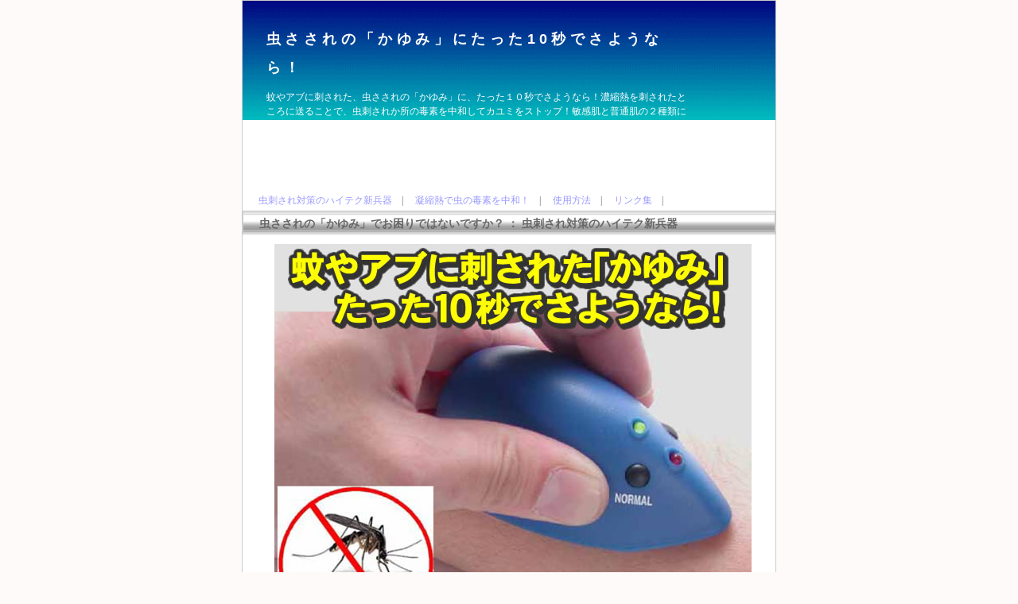

--- FILE ---
content_type: text/html; charset=UTF-8
request_url: http://mushitaisaku.11joho.biz/eslwn/n449268.html
body_size: 25608
content:
<!DOCTYPE html PUBLIC "-//W3C//DTD XHTML 1.0 Transitional//EN" "http://www.w3.org/TR/xhtml1/DTD/xhtml1-transitional.dtd">

<html xmlns="http://www.w3.org/1999/xhtml">

<!-- ■　ヘッダー module ここから　■ -->
<head>
<meta http-equiv="Content-Type" content="text/html; charset=utf-8" />
<meta name="generator" content="http://www.movabletype.org/" />
<meta name="robots" content="index,follow">
<meta name="description" content="蚊やアブに刺された、虫さされの「かゆみ」に、たった１０秒でさようなら！濃縮熱を刺されたところに送ることで、虫刺されか所の毒素を中和してカユミをストップ！敏感肌と普通肌の２種類に切り替え可能だからどなたでも安心してお使いいただけます。アウトドアやガーデニングなどで大活躍！">
<meta name="keywords" content="蚊,ブヨ,ブユ,虫刺され,かゆみ止め,アウトドア,ガーデニング,敏感肌,虫除け">

<title>虫さされの「かゆみ」にたった10秒でさようなら！</title>

<link rel="stylesheet" href="http://mushitaisaku.11joho.biz/styles-site.css" type="text/css" />
<link rel="alternate" type="application/atom+xml" title="Atom" href="http://mushitaisaku.11joho.biz/atom.xml" />
<link rel="alternate" type="application/rss+xml" title="RSS 1.0" href="http://mushitaisaku.11joho.biz/index.rdf" />
<link rel="alternate" type="application/rss+xml" title="RSS 2.0" href="http://mushitaisaku.11joho.biz/index.xml" />
<link rel="EditURI" type="application/rsd+xml" title="RSD" href="http://mushitaisaku.11joho.biz/rsd.xml" />
<link rel="shortcut icon" href="http://mushitaisaku.11joho.biz/img/favicon.ico" />



<script type="text/JavaScript" src="http://mushitaisaku.11joho.biz/maketree.js" charset="shift-jis"></script>
</head>
<!-- ■　ヘッダー module ここまで　■ -->

<div id="container">


<div id="banner">
<h1><a href="http://mushitaisaku.11joho.biz/" accesskey="1">虫さされの「かゆみ」にたった10秒でさようなら！</a></h1>
<h2>蚊やアブに刺された、虫さされの「かゆみ」に、たった１０秒でさようなら！濃縮熱を刺されたところに送ることで、虫刺されか所の毒素を中和してカユミをストップ！敏感肌と普通肌の２種類に切り替え可能だからどなたでも安心してお使いいただけます。アウトドアやガーデニングなどで大活躍！</h2>
</div>


<!-- ■　メインここから　■ -->
<div id="center">

<!-- ■　メニュー module ここから　■ -->
<div id="menu">

<div id="categories">


<a href="http://mushitaisaku.11joho.biz/0001/" title="虫刺され対策のハイテク新兵器">虫刺され対策のハイテク新兵器</a>　|　








<a href="http://mushitaisaku.11joho.biz/0002/" title="凝縮熱で虫の毒素を中和！">凝縮熱で虫の毒素を中和！</a>　|　








<a href="http://mushitaisaku.11joho.biz/0003/" title="使用方法">使用方法</a>　|　








<a href="http://mushitaisaku.11joho.biz/0004/" title="リンク集">リンク集</a>　|　







</div>

</div>
<!-- ■　メニュー module ここまで　■ -->

<!-- ■　本文 ここから　■ -->
<div class="content">

<!-- ■　1ページ10記事　■ -->


<h2 id="a000241">虫さされの「かゆみ」でお困りではないですか？ ： 虫刺され対策のハイテク新兵器</h2>

<div class="content p">

<p><a href="http://www.store-mix.com/ko-bai/product.php?afid=9747950&pid=629927&oid=7476&hid=125685" target=_blank><img border="0" src="http://mushitaisaku.11joho.biz/img/bb6149-01.jpg" alt="イッチザッパー(ＣＭ)【美容健康商品・コンタクトレンズ・家電専門店Blue-Lagoon】" width="600" height="508"></a></p>

<p>蚊やアブに刺された、虫さされの「かゆみ」に、たった１０秒でさようなら！濃縮熱を刺されたところに送ることで、虫刺されか所の毒素を中和してカユミをストップ！敏感肌と普通肌の２種類に切り替え可能だからどなたでも安心してお使いいただけます。アウトドアやガーデニングなどで大活躍！ </p>

<p><br />
<a href="http://www.store-mix.com/ko-bai/product.php?afid=9747950&pid=629927&oid=7476&hid=125685"><A HREF="http://www.store-mix.com/ko-bai/product.php?afid=9747950&pid=629927&oid=7476&hid=125685"target="_blank"><u>＞＞このかゆみ止めをもっと詳く見る。</u></A></a></p>



<!-- ■　1ページ10記事　■ -->
<!--
<rdf:RDF xmlns:rdf="http://www.w3.org/1999/02/22-rdf-syntax-ns#"
         xmlns:trackback="http://madskills.com/public/xml/rss/module/trackback/"
         xmlns:dc="http://purl.org/dc/elements/1.1/">
<rdf:Description
    rdf:about="http://mushitaisaku.11joho.biz/2006/09/post_1.html"
    trackback:ping="http://e-daisuke.sakura.ne.jp/mt/mt-tb.cgi/239"
    dc:title="虫さされの薬が不要になる驚愕のマシーン"
    dc:identifier="http://mushitaisaku.11joho.biz/2006/09/post_1.html"
    dc:subject="0002凝縮熱で虫の毒素を中和！"
    dc:description=" ＞＞このかゆみ止めをもっと詳く見る。 ..."
    dc:creator="daisuke"
    dc:date="2006-09-06T06:15:23+09:00" />
</rdf:RDF>
-->


<h2 id="a000242">虫さされの薬が不要になる驚愕のマシーン ： 凝縮熱で虫の毒素を中和！</h2>

<div class="content p">

<p><a href="http://www.store-mix.com/ko-bai/product.php?afid=9747950&pid=629927&oid=7476&hid=125685" target=_blank><img border="0" src="http://mushitaisaku.11joho.biz/img/bb6149-02.jpg" alt="イッチザッパー(ＣＭ)【美容健康商品・コンタクトレンズ・家電専門店Blue-Lagoon】" width="550" height="650"></a></p>

<p><br />
<a href="http://www.store-mix.com/ko-bai/product.php?afid=9747950&pid=629927&oid=7476&hid=125685"><A HREF="http://www.store-mix.com/ko-bai/product.php?afid=9747950&pid=629927&oid=7476&hid=125685"target="_blank"><u>＞＞このかゆみ止めをもっと詳く見る。</u></A></a><br />
</p>



<!-- ■　1ページ10記事　■ -->
<!--
<rdf:RDF xmlns:rdf="http://www.w3.org/1999/02/22-rdf-syntax-ns#"
         xmlns:trackback="http://madskills.com/public/xml/rss/module/trackback/"
         xmlns:dc="http://purl.org/dc/elements/1.1/">
<rdf:Description
    rdf:about="http://mushitaisaku.11joho.biz/2006/09/post_2.html"
    trackback:ping="http://e-daisuke.sakura.ne.jp/mt/mt-tb.cgi/240"
    dc:title="使い方はとっても簡単！"
    dc:identifier="http://mushitaisaku.11joho.biz/2006/09/post_2.html"
    dc:subject="0003使用方法"
    dc:description=" ＞＞このかゆみ止めをもっと詳く見る。 ..."
    dc:creator="daisuke"
    dc:date="2006-09-06T05:19:17+09:00" />
</rdf:RDF>
-->


<h2 id="a000243">使い方はとっても簡単！ ： 使用方法</h2>

<div class="content p">

<p><a href="http://www.store-mix.com/ko-bai/product.php?afid=9747950&pid=629927&oid=7476&hid=125685" target=_blank><img border="0" src="http://mushitaisaku.11joho.biz/img/bb6149-03.jpg" alt="イッチザッパー(ＣＭ)【美容健康商品・コンタクトレンズ・家電専門店Blue-Lagoon】" width="550" height="400"></a></p>

<p><a href="http://www.store-mix.com/ko-bai/product.php?afid=9747950&pid=629927&oid=7476&hid=125685"><A HREF="http://www.store-mix.com/ko-bai/product.php?afid=9747950&pid=629927&oid=7476&hid=125685"target="_blank"><u>＞＞このかゆみ止めをもっと詳く見る。</u></A></a><br />
</p>



<!-- ■　1ページ10記事　■ -->
<!--
<rdf:RDF xmlns:rdf="http://www.w3.org/1999/02/22-rdf-syntax-ns#"
         xmlns:trackback="http://madskills.com/public/xml/rss/module/trackback/"
         xmlns:dc="http://purl.org/dc/elements/1.1/">
<rdf:Description
    rdf:about="http://mushitaisaku.11joho.biz/2006/09/post_3.html"
    trackback:ping="http://e-daisuke.sakura.ne.jp/mt/mt-tb.cgi/268"
    dc:title="生活お役立ちリンク"
    dc:identifier="http://mushitaisaku.11joho.biz/2006/09/post_3.html"
    dc:subject="0004リンク集"
    dc:description="●うつ病予防、うつ病克服、うつ病知識の総合サイト北海道・十勝に住む私が、うつ病に..."
    dc:creator="daisuke"
    dc:date="2006-09-06T05:18:17+09:00" />
</rdf:RDF>
-->


<h2 id="a000833">生活お役立ちリンク ： リンク集</h2>

<div class="content p">

<p>●<a href="http://utu.11joho.biz/"target ="_blank">うつ病予防、うつ病克服、うつ病知識の総合サイト</a>< br>北海道・十勝に住む私が、うつ病に苦しむ周囲の人々を何とか助けたいという思いと、自分自身がうつ病になりかかった経験をもとに、どうやってそれを克服したのかという情報を少しずつアップしていきます。</p>

<p>●<a href="http://mushitaisaku.11joho.biz/"target="_blank">虫さされの「かゆみ」が10秒でなくなる便利グッズ</a><br />
蚊やアブに刺された、虫さされの「かゆみ」に、たった１０秒でさようなら！濃縮熱を刺されたところに送ることで、虫刺されか所の毒素を中和してカユミをストップ！敏感肌と普通肌の２種類に切り替え可能だからどなたでも安心してお使いいただけます。アウトドアやガーデニングなどで大活躍！</p>

<p>●<a href="http://monooki.daisuke.bz/"target="_blank">安い、頑丈、自由！木製物置の作り方</a><br />
丈夫で使い勝手がよく、収納性抜群の木製物置を、極力安く作ることを主眼に私自身が設計し、実際に建てて5年以上使用してみて、その耐久性に問題が全くないことが実証されたことから、みなさまにご提供させていただく製作マニュアルです。</p>

<p>●<a href="http://gardenhouse.daisuke.bz/"target="_blank">DIYなら激安！、自作ガーデンハウスのすすめ！！</a><br />
DIYなら激安でつくれる！　２×４だから初心者でもできた、自作ガーデンハウスのつくりかたのノウハウを大公開！！</p>

<p>●<a href="http://koureisya.11joho.biz//"target="_blank">高齢者の交通事故を防止する安全運転ガイド</a><br />
最近では、交通事故による死者は減少しているのですが、社会の高齢化によって、高齢者の自動車運転や自転車の運転による交通事故が急増中です。高齢からくる、判断力の低下や注意力の低下の原因があげられています。本サイトでは、高齢者のための高齢者の交通事故を防止するための安全運転の知識や安全運転の方法をご紹介します。</p>

<p>●<a href="http://kankousou.seesaa.net/"target="_blank">二日酔いに、カンコウ草（かん黄草）に含まれるケルセチンでデトックス</a><br />
中国の広西省と四川省奥地の特有な気候環境でしか自生しない貴重な天然植物「カンコウ草」。そんな「カンコウ草」には、ポリフェノールの一種であるケルセチン（かんこう草エキス）が秋ウコンよりも多く含まれており、現地中国では、健康維持やお酒の悪酔い予防に愛飲されています。</p>

<p>●<a href="http://kakuyasufugu.seesaa.net/"target="_blank">格安、激安、美味しいふぐ料理通信販売情報 </a><br />
ふぐ料理通信販売情報。玄品、下関、日間賀島など全国の格安、激安、美味しいふぐの情報が満載。ふぐを購入するときにご覧ください。</p>

<p>●<a href="http://www.kimonoclub.info/"target ="_blank">着物倶楽部</a><br>着物倶楽部：着物文化の豊かさ美しさをビジュアルに楽しめる着物入門サイト</p>

<p>●<a href="http://baby.shop-joho.com/"target ="_blank">ノロウイルスの予防法と基礎知識</a><br>ノロウイルス・感染症胃腸炎が流行しています。赤ちゃんや幼児、お年寄りがかかりやすいノロウイルス・感染症胃腸炎についての予防法と基礎知識</p>

<p>●<a href="http://www.yoku-mieru.com/"target ="_blank">楽々！視力アップ マニュアル</a><br>「視力回復センターの、現役インストラクタが明かす、<br>知らないと損する視力アップ成功術！」</p>

<p>●<a href="http://sutoresu.joho5.biz/"target ="_blank">育児ストレス解消</a><br>
育児ストレスを解消したい育児ママの為の対策ガイド</p>

<p>●<a href="http://atopi-.joho5.biz/"target ="_blank">赤ちゃんアトピー性皮膚炎</a><br>
赤ちゃんの為のアトピー性皮膚炎対策ガイド</p>

<p>●<a href="http://blog.livedoor.jp/makurobiotekku/"target="_blank">マクロビオテックレシピ</a><br>
マクロビオテックのレシピ</p>

<p>●<a href="http://kinshi.yahoo777.com/"target ="_blank">近視矯正、レーシック情報</a><br />
近視矯正のためのレーザー手術やレーシックの体験談、感想、失敗、リスク、後遺症、値段など近視矯正にかかわる情報を発信しています。</p>

<p>●<a href="http://coolwildduck.blogspot.com/"target="_blank">デジタルえんま帳</a><br />
リアルな日常や考えたこと気付いたことをバーチャル日記・閻魔帳に懺悔</p>

<p>●<a href="http://wildduck.fruitblog.net/"target="_blank">ワイルドダックの日記帳</a><br />
お得情報や身近な出来事を独自の視点で綴る</p>

<p>●<a href="http://fudosanchukai.jugem.jp/" target=_blank>不動産仲介会社を比較する</a><br />
不動産仲介会社のそれぞれの特徴を比較しています。
使い勝手のよいところが見つかります。</p>

<p>●<a href="http://www.10topic.com/shinsaku-eiga/" target=_blank>公開待ちの新作映画を特集</a><br />
これから公開される新作映画を、洋画を中心に紹介しています。ハリウッドの最新噂話もあります。</p>

<p>●<a href="http://blog.livedoor.jp/movie00/" target=_blank>この映画はぜったい面白い！！</a><br />
旧作・新作を織り交ぜて、面白い作品を紹介しています。</p>

<p>●<a href="http://www.okinawa-geinojin.net/" target=_blank>沖縄生まれの芸能人</a><br />
沖縄生まれの芸能人の活躍は目を見張るものがあります。琉球文化に育まれた彼らの活動を紹介しています。</p>

<p>●<a href="http://school.joholife.com/"target ="_blank">習い事・お稽古事で人生をエンジョイする</a><br />
子供や幼児だけでなく主婦や大人もできる習い事やお稽古事、出会いのある趣味などを紹介しています。資格の取れる習い事も紹介中！</p>

<p>●<a href="http://school.yahoo777.com/"target ="_blank">楽しい習い事、教室の選び方と体験談</a><br />
大人も楽しい習い事。幼児教育や子供の習い事教室紹介や、いろいろな習い事の体験談をご紹介します。</p>

<p>●<a href="http://hairarrange.infohappy.com/"target ="_blank">簡単ヘアアレンジを楽しもう！</a><br />
簡単なヘアアレンジを紹介しています。結婚式やパーティー、着物やドレスに合ったヘアアレンジや浴衣やスーツなどにも合うヘアアレンジのやり方などを集めました。</p>

<p>●<a href="http://hairsalon.infohappy.com/"target ="_blank">人気のヘアサロン</a><br />
人気のヘアサロン、青山、表参道にあるヘアサロンがどうして選ばれるのか、その人気の秘密と上手なヘアサロンの選び方や体験談を紹介します。</p>

<p>●<a href="http://mahi.yahoo777.com/"target ="_blank">癒し系空間　マヒ語録</a><br />
英語や右脳開発などの幼児教育の荒波にも負けずに、子供の無邪気さでまわりに癒しの空気を与えてくれるほのぼの日記</p>

<p>●<a href="http://bouhan.joho5.biz/"target ="_blank">子供防犯対策ガイド</a><br>
子供をもつ親の為の防犯対策ガイド</p>



<!-- ■　1ページ10記事　■ -->
<!--
<rdf:RDF xmlns:rdf="http://www.w3.org/1999/02/22-rdf-syntax-ns#"
         xmlns:trackback="http://madskills.com/public/xml/rss/module/trackback/"
         xmlns:dc="http://purl.org/dc/elements/1.1/">
<rdf:Description
    rdf:about="http://mushitaisaku.11joho.biz/2006/09/post_4.html"
    trackback:ping="http://e-daisuke.sakura.ne.jp/mt/mt-tb.cgi/269"
    dc:title="金融関係リンク"
    dc:identifier="http://mushitaisaku.11joho.biz/2006/09/post_4.html"
    dc:subject="0004リンク集"
    dc:description="●オードリーヘップバーン　ニコスカード オードリー・ヘップバーンの貴重なプライベ..."
    dc:creator="daisuke"
    dc:date="2006-09-06T05:17:17+09:00" />
</rdf:RDF>
-->


<h2 id="a000834">金融関係リンク ： リンク集</h2>

<div class="content p">

<p>●<a href="http://odoricard.11joho.biz/"target="_blank">オードリーヘップバーン　ニコスカード</a><br />
オードリー・ヘップバーンの貴重なプライベートフォトが入ったクレジットカードが
ニコスカードから登場！サブリナ、ファニーフェイス、ローマの休日の３種類に加え、
オンライン入会なら限定カードを加えた４種類から選べます。</p>

<p>●<a href="http://kitty.kyaracard.net/"target="_blank">OMCハローキティカード</a><br />
OMC ハ ロ ー キ テ ィ カ ー ド ♪　かわいいデザイン３つから選べます　♪
♪　ポイントをためると、キティグッズがもらえます　♪
♪　お誕生月にキティから「バースデーカード」をお送りします!</p>

<p>●<a href="http://cashing.11joho.biz/"target="_blank">キャッシングとローンの比較＆申込みナビ</a><br />
キャッシングとローンは比較して申し込みましょう！即日、低金利、限度額などで比較して、最適なキャッシングをお選びください。</p>

<p>●<a href="http://murisokuloan.seesaa.net/"target="_blank">無金利・無利息の融資、無利息のキャッシングガイド</a><br />
無金利・無利息の融資、無利息のキャッシングを紹介。
7日間から最大30日間、無金利で借りられます。　短期間の借り入れにとっても便利です。</p>

<p>●<a href="http://odoricard1.11joho.biz/"target="_blank">オードリーヘップバーンのニコスカード</a><br />
オードリー・ヘップバーンの貴重なプライベートフォトが入ったクレジットカードが
ニコスカードから登場！サブリナ、ファニーフェイス、ローマの休日の３種類に加え、
オンライン入会なら限定カードを加えた４種類から選べます。</p>

<p>●<a href="http://www.shop-joho.com/hulaleacard/"target ="_blank">フラダンスフラレアカード</a><br>フラダンスフラレアカードは、フラガール、フラダンサー待望のクレジットカード。フラダンスとハワイを愛するあなたにおすすめします。</p>

<p>●<a href="http://biohazard.shop-joho.com/"target ="_blank">バイオハザードクレジットカード </a><br>バイオハザードクレジットカードは、クールでスタイリッシュなデザインで話題のクレジットカード。S.T.A.R.S.のロゴ入り3種類から選べます。</p>

<p>●<a href="http://money.shop-joho.com/"target="_blank">女性キャッシング
＆ローン女性キャッシングガイド</a><br> 女性キャッシング＆ローン女性キャッシングガイドでは、キャッシングがはじめてという方にも安心な女性専用キャッシング、レディースローン、女性向け融資をご紹介しています。 </p>

<p>●<a href="http://odoricard1.11joho.biz/"target="_blank">オードリーヘップバーンのニコスカード</a><br />
オードリー・ヘップバーンの貴重なプライベートフォトが入ったクレジットカードが
ニコスカードから登場！サブリナ、ファニーフェイス、ローマの休日の３種類に加え、
オンライン入会なら限定カードを加えた４種類から選べます。</p>

<p>●<a href="http://www.10topic.com/anshin-toshi/" target=_blank>FXならひまわり証券のマージンFX</a><br />
FX初心者にもやさしい、ひまわり証券のマージンFXを紹介しています。</p>

<p>●<a href="http://www.10topic.com/sakimono225/" target=_blank>日経先物225はひまわり証券でキマリ！</a><br />
個人投資家が安心して取引できるひまわり証券の資料請求や講座開設のご案内。</p>

<p>●<a href="http://nikkei225.yahoo777.com/"target ="_blank">日経225先物のデイトレ収支を完全公開</a><br />
日経225先物の毎日のシステムトレードの収支結果を手数料を抜いて利益ベースで公開しています。税金分は引いていません。</p>

<p>●<a href="http://nikkei225system.seesaa.net/"target ="_blank">日経225システムトレード研究所</a><br />
日経225先物の過去の4本値のデータやチャートから編み出した独自シグナルに従った完全システムトレードの収支結果を毎日公表！</p>

<p>●<a href="http://01million.seesaa.net/"target ="_blank">急騰銘柄を当てて億万長者</a><br />
短期で株価が急騰する急騰銘柄を発掘して前日に配信しています。急騰銘柄の探し方も公開中！</p>

<p>●<a href="http://shoken.nikkei225systemtrade.com/"target ="_blank">初心者のネット証券会社口座開設案内</a><br />
証券会社、なかでもネット証券会社の比較をしています。初心者向けに証券会社一覧と手数料比較や選び方や口座開設案内なども掲載しています。</p>

<p>●<a href="http://cashing.yahoo777.com/"target ="_blank">キャッシングや消費者金融の賢い選び方</a><br />
キャッシング、中でも即日キャッシングしてくれる消費者金融を紹介します。低金利や無利息、主婦や女性専用などお得な情報も比較できるキャッシング専門サイトです。</p>



<!-- ■　1ページ10記事　■ -->
<!--
<rdf:RDF xmlns:rdf="http://www.w3.org/1999/02/22-rdf-syntax-ns#"
         xmlns:trackback="http://madskills.com/public/xml/rss/module/trackback/"
         xmlns:dc="http://purl.org/dc/elements/1.1/">
<rdf:Description
    rdf:about="http://mushitaisaku.11joho.biz/2006/09/post_5.html"
    trackback:ping="http://e-daisuke.sakura.ne.jp/mt/mt-tb.cgi/281"
    dc:title="ネットビジネス関連リンク"
    dc:identifier="http://mushitaisaku.11joho.biz/2006/09/post_5.html"
    dc:subject="0004リンク集"
    dc:description="●パソコンとネットで築くゆとりのセカンドライフ 快適でゆとりのあるセカンドライフ..."
    dc:creator="daisuke"
    dc:date="2006-09-06T05:17:17+09:00" />
</rdf:RDF>
-->


<h2 id="a000955">ネットビジネス関連リンク ： リンク集</h2>

<div class="content p">

<p>●<a href="http://pc2life.com/"target="_blank">パソコンとネットで築くゆとりのセカンドライフ</a><br />
快適でゆとりのあるセカンドライフを目指すためのパソコン活用法から最新の情報までを分かり易く紹介</p>

<p>●<a href="http://infopreneur.cool-wildduck.net/"target="_blank">在宅ワーク・ブログアフィリエイトで情報起業 - 別館</a><br />
在宅ワークで誰でも簡単に実現可能なネットビジネス情報を紹介</p>

<p>●<a href="http://homeaffiliate.livedoor.biz/"target="_blank">在宅ワーク・ブログアフィリエイトで情報起業</a><br />
在宅ワークで誰でも簡単に実現可能なネットビジネスのノウハウを分かり易く紹介（メルマガ連動）</p>

<p>●<a href="http://wildduck.blog65.fc2.com/"target="_blank">ちょい悪親父の副業奮戦記</a><br />
ネット上のあらゆる手段を利用しての小遣い稼ぎレポート</p>





</div>

</div>
<!-- ■　本文 ここまで　■ -->


</div>
<!-- ■　メイン　ここまで　■ -->



<div class="clear">
</div>


<!-- ■　フッター　module ここから　■ -->
<div id="footer">
<a href="http://mushitaisaku.11joho.biz/">虫さされの「かゆみ」にたった10秒でさようなら！ TOP</a>

<!-- ■　ライセンス表示　ここから　■ -->
<div id="powered">
Powered by：<a href="http://www.movabletype.jp">Movable Type-Yagle! 3.2-ja-2</a>　　　
Templated by：<a href="http://1tempmovie.jp" title="稼ぐブログテンプレート">稼ぐブログテンプレート</a>       
</div>
<!-- ■　ライセンス表示　ここまで　■ -->

</div>

<!-- ■　アクセスアナライザー　ここから　■ -->
<script type="text/javascript"><!--
var ID="100661340";
var AD=0;
var FRAME=0;
// --></script>
<script src="http://j1.ax.xrea.com/l.j?id=100661340" type="text/javascript"></script>
<noscript>
<a href="http://w1.ax.xrea.com/c.f?id=100661340" target="_blank"><img src="http://w1.ax.xrea.com/l.f?id=100661340&url=X" alt="AX" border="0"></a>
</noscript>

<!-- ■　アクセスアナライザー　ここまで　■ -->
<!-- ■　フッター　module ここまで　■ -->

</div>
</body>

</html>


--- FILE ---
content_type: text/css
request_url: http://mushitaisaku.11joho.biz/styles-site.css
body_size: 7236
content:
/*虎の穴オリジナルMTブログ１カラム*/
/* ブログ全体の設定 */

body {
	margin: 0px  0px 30px  0px;
	background:#FFFAFA;
	background-position: center ;
	color: #666;
	font-size: 10px;
	line-height: 150%;
	text-align: center;
	}


/* リンクの設定 */

a {
	text-decoration: none;
	color: #FFF;
	}

a:link {
	color: #9999FF;
	}

a:visited {
	color: #9999FF;
	}

a:active {
	color: #9999FF;
	}

a:hover {
	color: #FFF;
	background:#9999FF;
	}


h1, h2, h3 {
	margin: 0px;
	padding: 0px;
	font-weight: normal;
	}

/* 全体の設定 */

#container {
	margin-right: auto;
	margin-left: auto;
	text-align: left;
	padding: 0px;
	width: 670px;	
	background: #FFF ;
	border: 1px solid #CCC;
	}

#banner {
	background: url(http://mushitaisaku.11joho.biz/img/head_bg.jpg) no-repeat;
	text-align: left;
	padding: 25px 100px 50px 25px;
	color: #FFF;
	font-family: Verdana, Arial, sans-serif;
	margin:0px;
	}

#banner-img {
	display: none;
	}

#banner a {
	color: #FFF;
	font-weight: bolder;
	text-decoration: none;
	}

#banner a:hover {
	color: #FFF;
	position:relative; top:3px; left:3px;
	background:#9999FF;
	text-shadow: 2px 2px 3px #36414d;
	}

#banner h1 {
	font-size: 18px;
	line-height: 200%;
	letter-spacing:0.3em;
	padding:5px
	}

#banner h2 {
	font-size: 12px;
	line-height: 150%;
	padding:5px;
	}

#banner2 {
	background: url(http://mushitaisaku.11joho.biz/img/head_bg.jpg) no-repeat;
	text-align: left;
	padding: 25px 100px 50px 25px;
	color: #FFF;
	font-family: Verdana, Arial, sans-serif;
	margin:0px;
	}

#banner-img {
	display: none;
	}

#banner2 a {
	color: #FFF;
	font-weight: bolder;
	text-decoration: none;
	}

#banner2 a:hover {
	color: #FFF;
	position:relative; top:3px; left:3px;
	background:#9999FF;
	text-shadow: 2px 2px 3px #36414d;
	}

#banner2 h2 {
	font-size: 18px;
	letter-spacing:0.3em;
	padding:5px
	}

#banner2 h3 {
	font-size: 12px;
	line-height: 150%;
	padding:5px;
	}


#description {
	font-size: 9px;
	text-aling: center;
	}
	
#description h1 {
	font-size: 12px;
	}
	
#description h2 {
	font-size: 11px;
	}

/* 段組の設定 */

#center {
	width: 670px;
	}


/* 段組の設定 ここまで*/

/* メニューの設定 */

#menu {
	font-size: 12px;
	padding: 5px 20px;
	}

/* メニューの設定ここまで */


/* 記事部分の設定 */

.content {
	color: #666666;
	font-size: 12px;
	font-family: Verdana, Arial, sans-serif;
	background-color: #fff;
	}

.content p {
	padding: 0px 40px 0px 40px;
	color: #666;
	font-family: Verdana, Arial, sans-serif;
	font-weight: normal;
	line-height: 150%;
	text-align: left;
	margin-bottom: 20px;
	}

.content blockquote {
	line-height: 150%;
	}

.content li {
	line-height: 150%;
	}

/* 記事タイトルの設定 */
.content h2 {
	background: url(http://mushitaisaku.11joho.biz/img/title_bg.gif) repeat-x ;
	padding: 8px 20px 5px 20px;
	color: #666666;
	font-family: Verdana, Arial, sans-serif;
	font-size: 14px;
	text-align: left;
	font-weight: bold;
	border: 1px solid #CCC;
	}

/* 記事タイトルの設定ここまで */

.content h3 {
	color: #666;
	font-family: Verdana, Arial, sans-serif;
	font-size: small;
	text-align: left;
	font-weight: bold;
	margin-bottom: 10px;
	}

.content p.posted {
	color: #999;
	font-family: Verdana, Arial, sans-serif;
	font-size: x-small;
	border-top: 1px solid #999;
	text-align: left;
	margin-bottom: 25px;
	line-height: normal;
	padding: 3px;
	}

.sidebar {
	margin: 0px;
	}

.sidebar h2 {
	background: url(http://mushitaisaku.11joho.biz/img/title_bg.gif) repeat-x ;
	height: 30px;
	font-size: 14px;
	padding-top: 8px;
	color:#FF6699;
	font-family: Verdana, Arial, sans-serif;
	text-align: center;
	font-weight: bold;
	letter-spacing: .3em;
	}

.sidebar ul {
	padding-left: 0px;
	margin: 0px;
	}

.sidebar ul ul {
	margin: 0px;
	}

.sidebar #categories ul {
	padding-left: 0px;
	}

.sidebar li {
	color: #666;
	font-family: Verdana, Arial, sans-serif;
	font-size: 10px;
	text-align: left;
	margin: 0px;
	line-height: 150%;
	list-style-type: none;
	}

.sidebar #categories li {
	list-style-type: none;
	}

.sidebar img {
	border: 3px solid #666;
	}

/* カテゴリー一覧の設定 */

.side,
.sideCategories,
.sideManual {
	margin: 15px 5px 18px 0px;
	font-size: 10px;
	line-height: 150%;
	word-break: break-all;
	padding: 0;
	height: 1%;
	}

ul.tree {
	margin: 0px!important;
	padding: 0px!important;
	font-size: 10px;
	list-style: none!important;
	}
ul.tree ul {
	margin: 0px!important;
	padding: 0px!important;
	}
ul.tree li {
	margin: 0px!important;
	padding: 0px 0px 0px 16px!important;
	background-image: url(http://mushitaisaku.11joho.biz/img/tree_lst_dotted.gif);
	background-repeat: no-repeat!important;
	list-style: none!important;
	}
ul.tree li.end {
	background-image: url(http://mushitaisaku.11joho.biz/img/tree_end_dotted.gif);
	list-style: none;
	}

/* カテゴリー一覧の設定ここまで */


/* 最近の記事の設定 */

.entry {
	list-style-type:none;
	}

.entry ul {
	list-style-type:none;
	}

.entry li {
	display:block;
	list-style-type:none;
	}

.entry li a {
	display:block;
	list-style-type:none;
	margin-bottom:5px;
	padding:3px;
	border-top:1px solid #ccc;
	border-right:1px solid #ccc;
	border-bottom:1px solid #ccc;
	font-size:10px;
	text-decoration:none;
	background:#f2f2f2;
	}

.entry li a:hover {
	color:#fff;

	background:#FF6699;
	}

/* 最近の記事の設定ここまで */

#footer {
	font-family: Verdana, Arial, sans-serif;
	font-size: x-small;
	text-align: center;
	color: #666;
	background-color: #fff;
	border-top:1px solid #ccc;
	}

#powered {
	font-family: Verdana, Arial, sans-serif;
	font-size: x-small;
	color: #666;
	background-color: #fff;
	}

#pankuzu {
	text-align: left;
	font-size: 12px;
	background-color: #fff;
	padding: 5px 20px;
	}

#map {
	font-size: x-small;
	text-align:left;
	padding: 3px 0 3px 0;
	}

#map ul{
	font-size: x-small;
	color: #666;
	list-style-type: decimal;
	line-height: 100%;
	}

#map li a{
	font-size: 10pt;
	color: #9999FF;
	list-style-type: decimal;
	}

#map li a:hover {
	color: #FFFFFF;
	background:#9999FF;
	text-shadow: 1px 1px 2px #36414d;
	}

#date{
	font-size: x-small;
        	text-align:right;
	margin-top:30px;
	border-top: 1px solid #FF3366;
	}

.clear {
	clear:both;
	}

#comment　h3 {
	font-size: 12px;
	color: #666;
	}

#content .posted2 {
	padding-top: 3px;
	margin-bottom: 20px;
	}

#content h2#trackbacks {
	font-size: 12px;
	color: #666;
	border-bottom: dotted 1px #FF3366;
	margin-top: 40px;
	}

#comment-block {
	font-family: Verdana, Arial, sans-serif;
	line-height: 140%;
	font-size:12px;
	overflow: hidden;
	color: #666;
	margin: 5px 5px 0px 0px;
	padding: 5px 10px 5px 10px;
	border-top: dotted 1px #FF3366;
	border-left: dotted 1px #FF3366;
	border-right: solid 1px #FF3366;
	border-bottom: solid 1px #FF3366;
	}

.comentlist {
	font-size:10px;
	overflow: hidden;
	color: #666;
	}

.comentlist ul {
	font-size:10px;
	overflow: hidden;
	color: #666;
	}

.comentlist li {
	font-size:10px;
	overflow: hidden;
	color: #666;
	padding: 5px;
	}

#tburl {
	font-size:10px;
	overflow: hidden;
	color: #666;
	width: 300px;
	margin: 10px 5px ;
	padding: 5px;
	border-top: solid 2px #666;
	border-left: solid 2px #666;
	border-right: solid 1px #666;
	border-bottom: solid 1px #666;
	}

--- FILE ---
content_type: application/javascript
request_url: http://mushitaisaku.11joho.biz/maketree.js
body_size: 3094
content:
// Copyright (c) 2005 koikikukan All Rights Reserved.
// http://yujiro.dyndns.com/blog/koikikukan/
// License is granted if and only if this entire
// copyright notice is included. By Yujiro ARAKI.

// Ver1.00 initial version.
// Ver1.01 corresponds to tree structure.
// Ver1.02 corresponds to MTSubCategories tag.
// Ver1.03 2005.09.10 fix bug for Mozilla.

// 不要テキストノード削除(Mozilla対応)
function deleteTextNode(nodes) {
    for (var k = 0; k < nodes.length; k++) {
        if(nodes[k].nodeName == '#text') {
            nodes[k].parentNode.removeChild(nodes[k]);
        }
    }
}

// サブカテゴリー用（再帰呼び出し）
function setClass(nodes){

    // サブカテゴリーが存在しない場合の対処
    if(!nodes[0]){
        return;
    }

    // 最初の要素がULの場合, class属性(tree)を設定
    if(nodes[0].nodeName == 'UL'|| nodes[0].nodeName == 'ul'){
        nodes[0].setAttribute('class', 'tree');
        nodes[0].setAttribute('className', 'tree');
    }

    for (var i = 0; i < nodes.length; i++) {

        // 現在の要素がULの場合, 最後の子要素(LI)にclass属性(end)を設定
        if(nodes[i].nodeName == 'UL' || nodes[i].nodeName == 'ul'){
            var ulNodes = nodes[i].childNodes;

            // 不要テキストノード削除(Mozilla対応)
            deleteTextNode(ulNodes);

            // Mozilla 警告対処 2005.09.10
            if(ulNodes[ulNodes.length - 1].innerHTML){
                ulNodes[ulNodes.length - 1].setAttribute('class', 'end');
                ulNodes[ulNodes.length - 1].setAttribute('className', 'end');
            }
        }

        // 再帰処理
        var childNodes = nodes[i].childNodes;
        if(childNodes.length > 0){
            setClass(childNodes);
        }
    }
}

// サブカテゴリーリスト用ツリー化
function generateSubcategoryTree(){
    nodes = document.getElementById('categories').childNodes;
    deleteTextNode(nodes);    // 不要テキストノード削除(Mozilla対応)
    setClass(nodes);
}

// ツリー構造リスト用ツリー化
function generateTreeForTreeStructure(name){
    nodes = document.getElementById(name).childNodes;
    deleteTextNode(nodes);    // 不要テキストノード削除(Mozilla対応)
    setClass(nodes);
}

// 一般リスト用ツリー化
function generateNormalTree(name) {
    nodes = document.getElementById(name).childNodes;
    // 不要テキストノード削除(Mozilla対応)
    deleteTextNode(nodes);

    for (var i = 0; i < nodes.length; i++) {

        // ul要素へのクラス属性追加
        if(nodes[i].nodeName == 'UL'|| nodes[i].nodeName == 'ul'){
            nodes[i].setAttribute('class', 'tree');
            nodes[i].setAttribute('className', 'tree');
        }
        list = nodes[i].getElementsByTagName('li');

        // li要素にclass属性(tree)を設定
        for (var j = 0; j < list.length; j++) {
            list[j].setAttribute('className', 'tree');
            list[j].setAttribute('class', 'tree');
            list[list.length - 1].setAttribute('className', 'end');
            list[list.length - 1].setAttribute('class', 'end');
        }

        // マーク付与
//        nodes[0].innerHTML = '○' + nodes[0].innerHTML;
    }
}
